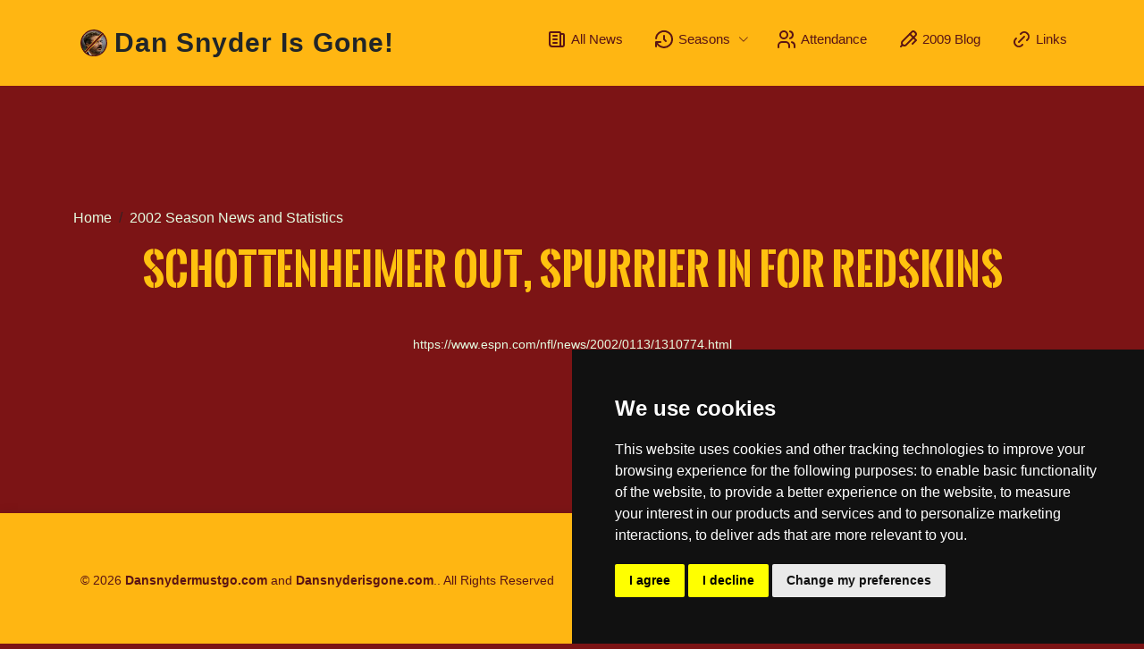

--- FILE ---
content_type: text/html; charset=utf-8
request_url: https://www.dansnydermustgo.com/items/127
body_size: 5126
content:
<!DOCTYPE html>
<html>
  <head>
    <title>Washington Fans Demand Dan Snyder Sell The Team | DSMG</title>
    <meta name="viewport" content="width=device-width,initial-scale=1">
    <meta name="description" content="Anti Dan Snyder archive so Washington fans never forget how bad Daniel Snyder has been. Redskins/WFT/Commanders franchise and it's fans deserve better">
    <meta name="robots" content="all">
    <meta name="googlebot" content="all">
    <meta property="og:url"           content="https://www.dansnyderisgone.com" />
    <meta property="og:type"          content="website" />
    <meta property="og:title"         content="Dan Snyder Must Go. An Anti-Dan Snyder archive" />
    <meta property="og:description"   content="Anti Dan Snyder archive so Washington fans never forget how bad Daniel Snyder has been. Redskins/WFT/Commanders franchise and it's fans deserve better" />
    <meta property="og:image"         content="https://www.dansnyderisgone.com/images/dsmg_logo.png" />
    <meta http-equiv='content-language' content='en-us' />
    
    <meta name="csrf-param" content="authenticity_token" />
<meta name="csrf-token" content="SBVPuwcVz-PoyYLZQ2cbL-uDYlBgO5e_1H44TdmsZByElsHygia1BwVpEIDFfJChWSYgVJNFTxDakpngNyaoJA" />
    
    <script src="https://challenges.cloudflare.com/turnstile/v0/api.js" async="async" defer="defer"></script>
    <link rel="icon" type="image/x-icon" href="/assets/favicon-16x16-e4397e0818cfa82167d0517c1a9ca90991d9b549429c7b45ceffb0efd203c38a.png" />

    <link rel="stylesheet" href="/assets/application-cc7bc46cd2d709280a9a37dec3302730c211aaba0d1620178026037ae43093b2.css" data-turbo-track="reload" />
    <link rel="stylesheet" href="/assets/application-cc7bc46cd2d709280a9a37dec3302730c211aaba0d1620178026037ae43093b2.css" media="all" data-turbolinks-track="true" />
<link rel="stylesheet" href="https://cdnjs.cloudflare.com/ajax/libs/font-awesome/6.2.0/css/all.min.css" media="all" data-turbolinks-track="true" />

    <script src="/assets/application-973d1e7ab009f697eb7600096dc403d992f83d5f0a09daf03400aaab6498fa59.js" data-turbo-track="reload" defer="defer"></script>

    <link rel="stylesheet" href="/assets/application-cc7bc46cd2d709280a9a37dec3302730c211aaba0d1620178026037ae43093b2.css" media="all" data-turbolinks-track="true" />
<link rel="stylesheet" href="https://fonts.googleapis.com/css?family=Hind:400" media="all" data-turbolinks-track="true" />
    <link rel="stylesheet" href="/assets/application-cc7bc46cd2d709280a9a37dec3302730c211aaba0d1620178026037ae43093b2.css" media="all" data-turbolinks-track="true" />
<link rel="stylesheet" href="https://cdn.jsdelivr.net/npm/aos@2.3.4/dist/aos.css" media="all" data-turbolinks-track="true" />
    <link rel="stylesheet" href="/assets/application-cc7bc46cd2d709280a9a37dec3302730c211aaba0d1620178026037ae43093b2.css" media="all" data-turbolinks-track="true" />
<link rel="stylesheet" href="https://cdnjs.cloudflare.com/ajax/libs/Swiper/8.4.4/swiper-bundle.css" media="all" data-turbolinks-track="true" />
    <link rel="stylesheet" href="/assets/application-cc7bc46cd2d709280a9a37dec3302730c211aaba0d1620178026037ae43093b2.css" media="all" data-turbolinks-track="true" />
<link rel="stylesheet" href="https://cdn.jsdelivr.net/npm/select2@4.1.0-rc.0/dist/css/select2.min.css" media="all" data-turbolinks-track="true" />
    <link rel="stylesheet" href="/assets/application-cc7bc46cd2d709280a9a37dec3302730c211aaba0d1620178026037ae43093b2.css" media="all" data-turbolinks-track="true" />
<link rel="stylesheet" href="https://cdnjs.cloudflare.com/ajax/libs/lightbox2/2.11.3/css/lightbox.min.css" media="all" data-turbolinks-track="true" />

    <script src="https://code.jquery.com/jquery-3.6.3.min.js" integrity="sha256-pvPw+upLPUjgMXY0G+8O0xUf+/Im1MZjXxxgOcBQBXU=" crossorigin="anonymous"></script>
    <script src="https://cdn.jsdelivr.net/npm/aos@2.3.4/dist/aos.js"></script>
    <script src="https://cdnjs.cloudflare.com/ajax/libs/Swiper/8.4.4/swiper-bundle.min.js"></script>
    <script src="https://cdnjs.cloudflare.com/ajax/libs/Chart.js/3.9.1/chart.min.js"></script>
    <script src="https://cdnjs.cloudflare.com/ajax/libs/font-awesome/6.2.0/js/all.min.js"></script>
    <script src="https://cdn.jsdelivr.net/npm/js-cookie@2/src/js.cookie.min.js"></script>
    <script src="https://cdn.jsdelivr.net/npm/select2@4.1.0-rc.0/dist/js/select2.min.js"></script>
    <script src="https://unpkg.com/feather-icons"></script>
    <script src="https://cdnjs.cloudflare.com/ajax/libs/lightbox2/2.11.3/js/lightbox.min.js"></script>

    <!-- Cookie Consent by TermsFeed https://www.TermsFeed.com -->
<script type="text/javascript" src="//www.termsfeed.com/public/cookie-consent/4.2.0/cookie-consent.js" charset="UTF-8"></script>
<script type="text/javascript" charset="UTF-8">
    document.addEventListener('DOMContentLoaded', function () {
        cookieconsent.run({"notice_banner_type":"simple","consent_type":"express","palette":"dark","language":"en","page_load_consent_levels":["strictly-necessary"],"notice_banner_reject_button_hide":false,"preferences_center_close_button_hide":false,"page_refresh_confirmation_buttons":false,"website_name":"Dansnyderisgone"});
    });
</script>

<!-- Google Tag Manager -->
<script type="text/plain" data-cookie-consent="tracking">
(function(w,d,s,l,i){w[l]=w[l]||[];w[l].push({'gtm.start':
new Date().getTime(),event:'gtm.js'});var f=d.getElementsByTagName(s)[0],
j=d.createElement(s),dl=l!='dataLayer'?'&l='+l:'';j.async=true;j.src=
'https://www.googletagmanager.com/gtm.js?id='+i+dl;f.parentNode.insertBefore(j,f);
})(window,document,'script','dataLayer','GTM-5WQJCSB');
</script>
<noscript>
  <iframe src="https://www.googletagmanager.com/ns.html?id=GTM-5WQJCSB" 
  height="0" width="0" style="display:none;visibility:hidden"></iframe>
</noscript>
<!-- End Google Tag Manager -->

<!-- Google Analytics -->
<script type="text/plain" data-cookie-consent="tracking" async src="https://www.googletagmanager.com/gtag/js?id=G-W88TFZ81V7"></script>
<script type="text/plain" data-cookie-consent="tracking">
        window.dataLayer = window.dataLayer || [];
        function gtag(){dataLayer.push(arguments);}
        gtag('js', new Date());

        gtag('config', 'G-W88TFZ81V7');
    </script>
<!-- end of Google Analytics-->

<!-- Clarity Tracking Code -->
<script type="text/plain" data-cookie-consent="tracking">
  (function(c,l,a,r,i,t,y){
    c[a]=c[a]||function(){(c[a].q=c[a].q||[]).push(arguments)};
    t=l.createElement(r);t.async=1;t.src="https://www.clarity.ms/tag/"+i+"?ref=bwt";
    y=l.getElementsByTagName(r)[0];y.parentNode.insertBefore(t,y);
  })(window, document, "clarity", "script", "evrch2qddh");
</script>
<!-- end of Clarity Tracking Code-->

<!-- Cloudflare Analytics -->
<script type="text/plain" data-cookie-consent="tracking" defer src='https://static.cloudflareinsights.com/beacon.min.js' data-cf-beacon='{"token": "c3fb8511987e49189a75da9c1bd16481"}'></script>
<script type="text/plain" data-cookie-consent="tracking" defer src='https://static.cloudflareinsights.com/beacon.min.js' data-cf-beacon='{"token": "c01f3c9685c44f97a3015985d5233642"}'></script>
<!-- end of Cloudflare Analytics-->

<!-- Facebook SDK -->
<div id="fb-root"></div>
<script type="text/plain" data-cookie-consent="tracking">
  (function(d, s, id) {
    var js, fjs = d.getElementsByTagName(s)[0];
    if (d.getElementById(id)) return;
    js = d.createElement(s); js.id = id;
    js.src = "https://connect.facebook.net/en_US/sdk.js#xfbml=1&version=v3.0";
    fjs.parentNode.insertBefore(js, fjs);
  }(document, 'script', 'facebook-jssdk'));
</script>
<!-- end of Facebook SDK-->

    
    <script src="/vite/assets/application-l0sNRNKZ.js" crossorigin="anonymous" type="module"></script>
  </head>
<body>

  <!-- ======= Header ======= -->
  <header id="header" class="fixed-top d-flex align-items-center">
    <div class="container d-flex align-items-center justify-content-between">

      <div class="logo">

          <a href="https://www.dansnydermustgo.com/" class="h1 d-flex my-2 my-lg-0 me-lg-auto text-dark text-decoration-none">
            <img src="https://www.dansnydermustgo.com/assets/dan_anti_logo-a10f0a5c7c10c63a0c20714f81401c06bc5d2c89eca1a8340859e9dff3dc9c09.webp" alt="Dan Snyder Must Go Logo" height="30" class="px-2">
            <span class="d-none d-sm-block">
              Dan Snyder Is Gone!
            </span>
            <span class="d-block d-sm-none">
              Dan Snyder Is Gone!
            </span>
          </a>
      </div>


      <nav id="navbar" class="navbar">
        <ul>
          <li class="h5">
            <a class="nav-link" href="/news">
              <svg  xmlns="http://www.w3.org/2000/svg"  width="24"  height="24"  viewBox="0 0 24 24"  fill="none"  stroke="currentColor"  stroke-width="2"  stroke-linecap="round"  stroke-linejoin="round"  class="icon icon-tabler icons-tabler-outline icon-tabler-news"><path stroke="none" d="M0 0h24v24H0z" fill="none"/><path d="M16 6h3a1 1 0 0 1 1 1v11a2 2 0 0 1 -4 0v-13a1 1 0 0 0 -1 -1h-10a1 1 0 0 0 -1 1v12a3 3 0 0 0 3 3h11" /><path d="M8 8l4 0" /><path d="M8 12l4 0" /><path d="M8 16l4 0" /></svg>
              <span class="px-1">All News</span>
</a>          </li>
          <li class="dropdown h5">
            <a href="/season/2023">
              <svg  xmlns="http://www.w3.org/2000/svg"  width="24"  height="24"  viewBox="0 0 24 24"  fill="none"  stroke="currentColor"  stroke-width="2"  stroke-linecap="round"  stroke-linejoin="round"  class="icon icon-tabler icons-tabler-outline icon-tabler-history"><path stroke="none" d="M0 0h24v24H0z" fill="none"/><path d="M12 8l0 4l2 2" /><path d="M3.05 11a9 9 0 1 1 .5 4m-.5 5v-5h5" /></svg>
              <span class="px-1">Seasons</span> <i class="bi bi-chevron-down"></i>
            </a>
            <ul class="vertically-limited yellow-backed burgundy-border">
                <li><h5><a href="/season/2023">2023</a></h5></li>
                <li><h5><a href="/season/2022">2022</a></h5></li>
                <li><h5><a href="/season/2021">2021</a></h5></li>
                <li><h5><a href="/season/2020">2020</a></h5></li>
                <li><h5><a href="/season/2019">2019</a></h5></li>
                <li><h5><a href="/season/2018">2018</a></h5></li>
                <li><h5><a href="/season/2017">2017</a></h5></li>
                <li><h5><a href="/season/2016">2016</a></h5></li>
                <li><h5><a href="/season/2015">2015</a></h5></li>
                <li><h5><a href="/season/2014">2014</a></h5></li>
                <li><h5><a href="/season/2013">2013</a></h5></li>
                <li><h5><a href="/season/2012">2012</a></h5></li>
                <li><h5><a href="/season/2011">2011</a></h5></li>
                <li><h5><a href="/season/2010">2010</a></h5></li>
                <li><h5><a href="/content">2009</a></h5></li>
                <li><h5><a href="/season/2008">2008</a></h5></li>
                <li><h5><a href="/season/2007">2007</a></h5></li>
                <li><h5><a href="/season/2006">2006</a></h5></li>
                <li><h5><a href="/season/2005">2005</a></h5></li>
                <li><h5><a href="/season/2004">2004</a></h5></li>
                <li><h5><a href="/season/2003">2003</a></h5></li>
                <li><h5><a href="/season/2002">2002</a></h5></li>
                <li><h5><a href="/season/2001">2001</a></h5></li>
                <li><h5><a href="/season/2000">2000</a></h5></li>
                <li><h5><a href="/season/1999">1999</a></h5></li>
            </ul>
          </li>
          <li class="h5">
            <a class="nav-link" href="/attendance">
              <svg  xmlns="http://www.w3.org/2000/svg"  width="24"  height="24"  viewBox="0 0 24 24"  fill="none"  stroke="currentColor"  stroke-width="2"  stroke-linecap="round"  stroke-linejoin="round"  class="icon icon-tabler icons-tabler-outline icon-tabler-users"><path stroke="none" d="M0 0h24v24H0z" fill="none"/><path d="M9 7m-4 0a4 4 0 1 0 8 0a4 4 0 1 0 -8 0" /><path d="M3 21v-2a4 4 0 0 1 4 -4h4a4 4 0 0 1 4 4v2" /><path d="M16 3.13a4 4 0 0 1 0 7.75" /><path d="M21 21v-2a4 4 0 0 0 -3 -3.85" /></svg>
              <span class="px-1">Attendance</span>
</a>          </li>
          <li class="h5">
            <a class="nav-link" href="/content">
              <svg  xmlns="http://www.w3.org/2000/svg"  width="24"  height="24"  viewBox="0 0 24 24"  fill="none"  stroke="currentColor"  stroke-width="2"  stroke-linecap="round"  stroke-linejoin="round"  class="icon icon-tabler icons-tabler-outline icon-tabler-ballpen"><path stroke="none" d="M0 0h24v24H0z" fill="none"/><path d="M14 6l7 7l-4 4" /><path d="M5.828 18.172a2.828 2.828 0 0 0 4 0l10.586 -10.586a2 2 0 0 0 0 -2.829l-1.171 -1.171a2 2 0 0 0 -2.829 0l-10.586 10.586a2.828 2.828 0 0 0 0 4z" /><path d="M4 20l1.768 -1.768" /></svg>
              <span class="px-1">2009 Blog</span>
</a>          </li>
          <li class="h5">
            <a class="nav-link" href="/links">
              <svg  xmlns="http://www.w3.org/2000/svg"  width="24"  height="24"  viewBox="0 0 24 24"  fill="none"  stroke="currentColor"  stroke-width="2"  stroke-linecap="round"  stroke-linejoin="round"  class="icon icon-tabler icons-tabler-outline icon-tabler-link"><path stroke="none" d="M0 0h24v24H0z" fill="none"/><path d="M9 15l6 -6" /><path d="M11 6l.463 -.536a5 5 0 0 1 7.071 7.072l-.534 .464" /><path d="M13 18l-.397 .534a5.068 5.068 0 0 1 -7.127 0a4.972 4.972 0 0 1 0 -7.071l.524 -.463" /></svg>
              <span class="px-1">Links</span>
</a>          </li>
        </ul>
        <i class="bi bi-list mobile-nav-toggle"></i>
      </nav><!-- .navbar -->

    </div>
  </header><!-- End Header -->

  <main id="main">
      
    
<section id="hero" class="d-flex align-items-center">
  <div class="container">
    <nav aria-label="breadcrumb">
        <ol class="breadcrumb">
            <li class="breadcrumb-item"><a href="/#record">Home</a></li>
            <li class="breadcrumb-item active" aria-current="page"><a href="/season/2002">2002 Season News and Statistics</a></li>
        </ol>
    </nav>

    <div class="row">
      <div class="section-title itemtitle" data-aos="fade-up">
        <h1><a target="_blank" href="https://www.espn.com/nfl/news/2002/0113/1310774.html">Schottenheimer out, Spurrier in for Redskins</a></h1>
      </div>
      <p class="text-center"><small><a href="https://www.espn.com/nfl/news/2002/0113/1310774.html" target="_blank">https://www.espn.com/nfl/news/2002/0113/1310774.html</a></small></p>


    </div>
  </div>
</section>

  </main>


  <!-- ======= Footer ======= -->
  <footer id="footer" class=" yellow-backed">
    <div class="container">
      <div class="row d-flex align-items-center">
        <div class="col-lg-6 text-lg-left text-center">
          <div class="copyright">
            &copy; 2026 <strong>Dansnydermustgo.com</strong> and <strong>Dansnyderisgone.com</strong>.. All Rights Reserved
          </div>

        </div>
        <div class="col-lg-6">
          <nav class="footer-links social text-lg-right text-center align-middle pt-2 pt-lg-0">

          <p class="text-center p-3">Follow Us On&nbsp;&nbsp;&nbsp; <a href="https://twitter.com/dansnydermustgo" itemprop="relatedLink" target="_blank" class="pr-3"><i class="bi bi-twitter"></i> Twitter</a>
          &nbsp;&nbsp;&nbsp;
          <a href="https://www.facebook.com/dansnydermustgo/" itemprop="relatedLink" target="_blank"><i class="bi bi-facebook"></i> Facebook</a></p>
            <div class="fb-share-button"
              data-href="https://www.dansnydermustgo.com/items/127"
              data-layout="button_count">
            </div>
            <span class="p-4">Contact Us at <a href="mailto:administrator@dansnydermustgo.com">administrator@dansnydermustgo.com</a></span>
          </nav>
        </div>
      </div>
    </div>


  </footer><!-- End Footer -->

  <a href="#" class="back-to-top d-flex align-items-center justify-content-center"><i class="bi bi-arrow-up-short"></i></a>

    <script>
      AOS.init();
      feather.replace();

      document.addEventListener('DOMContentLoaded', function () {
          lightbox.options.fadeDuration = 300;
          lightbox.options.resizeDuration = 300;
          lightbox.options.wrapAround = true;
      });
    </script>
    
  </body>
</html>
